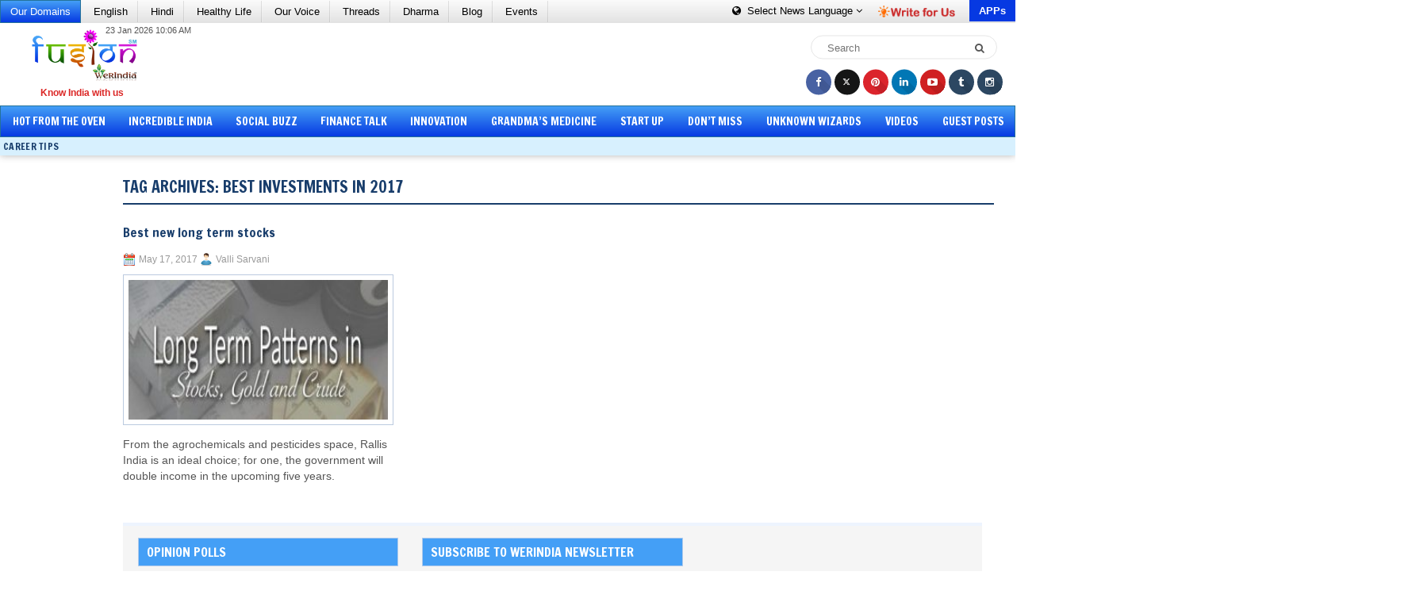

--- FILE ---
content_type: text/html; charset=utf-8
request_url: https://www.google.com/recaptcha/api2/aframe
body_size: 269
content:
<!DOCTYPE HTML><html><head><meta http-equiv="content-type" content="text/html; charset=UTF-8"></head><body><script nonce="Q56V0DAUW4wA7ERmZTWfug">/** Anti-fraud and anti-abuse applications only. See google.com/recaptcha */ try{var clients={'sodar':'https://pagead2.googlesyndication.com/pagead/sodar?'};window.addEventListener("message",function(a){try{if(a.source===window.parent){var b=JSON.parse(a.data);var c=clients[b['id']];if(c){var d=document.createElement('img');d.src=c+b['params']+'&rc='+(localStorage.getItem("rc::a")?sessionStorage.getItem("rc::b"):"");window.document.body.appendChild(d);sessionStorage.setItem("rc::e",parseInt(sessionStorage.getItem("rc::e")||0)+1);localStorage.setItem("rc::h",'1769213361163');}}}catch(b){}});window.parent.postMessage("_grecaptcha_ready", "*");}catch(b){}</script></body></html>